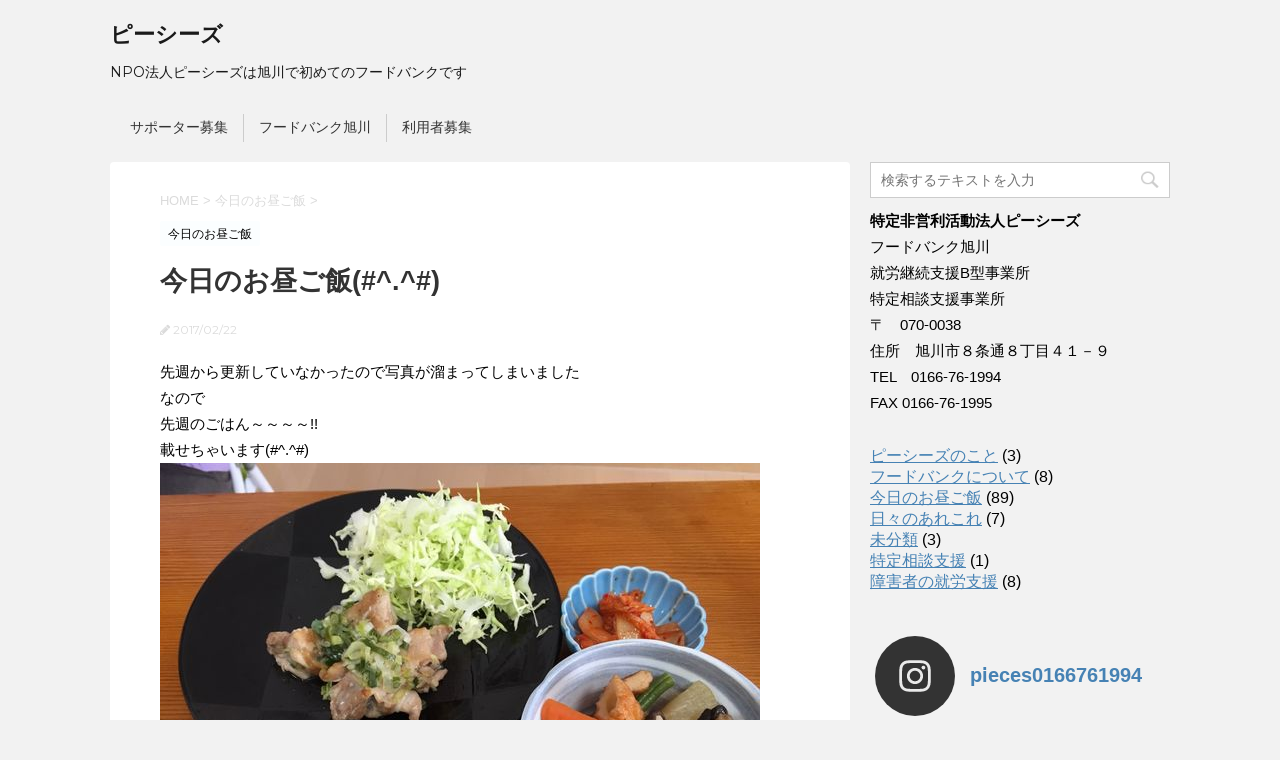

--- FILE ---
content_type: text/html; charset=UTF-8
request_url: http://piece-s.xyz/archives/534
body_size: 15115
content:
<!DOCTYPE html>
<!--[if lt IE 7]>
<html class="ie6" lang="ja"> <![endif]-->
<!--[if IE 7]>
<html class="i7" lang="ja"> <![endif]-->
<!--[if IE 8]>
<html class="ie" lang="ja"> <![endif]-->
<!--[if gt IE 8]><!-->
<html lang="ja">
	<!--<![endif]-->
	<head prefix="og: http://ogp.me/ns# fb: http://ogp.me/ns/fb# article: http://ogp.me/ns/article#">
		<meta charset="UTF-8" >
		<meta name="viewport" content="width=device-width,initial-scale=1.0,user-scalable=no">
		<meta name="format-detection" content="telephone=no" >
		
		
		<link rel="alternate" type="application/rss+xml" title="ピーシーズ RSS Feed" href="http://piece-s.xyz/feed" />
		<link rel="pingback" href="http://piece-s.xyz/xmlrpc.php" >
		<link href='https://fonts.googleapis.com/css?family=Montserrat:400' rel='stylesheet' type='text/css'>
				<!--[if lt IE 9]>
		<script src="http://css3-mediaqueries-js.googlecode.com/svn/trunk/css3-mediaqueries.js"></script>
		<script src="http://piece-s.xyz/wp-content/themes/stingerplus/js/html5shiv.js"></script>
		<![endif]-->
				<title>今日のお昼ご飯(#^.^#) - ピーシーズ</title>
		<script type="text/javascript">
			window._wpemojiSettings = {"baseUrl":"https:\/\/s.w.org\/images\/core\/emoji\/72x72\/","ext":".png","source":{"concatemoji":"http:\/\/piece-s.xyz\/wp-includes\/js\/wp-emoji-release.min.js?ver=4.4.33"}};
			!function(e,n,t){var a;function i(e){var t=n.createElement("canvas"),a=t.getContext&&t.getContext("2d"),i=String.fromCharCode;return!(!a||!a.fillText)&&(a.textBaseline="top",a.font="600 32px Arial","flag"===e?(a.fillText(i(55356,56806,55356,56826),0,0),3e3<t.toDataURL().length):"diversity"===e?(a.fillText(i(55356,57221),0,0),t=a.getImageData(16,16,1,1).data,a.fillText(i(55356,57221,55356,57343),0,0),(t=a.getImageData(16,16,1,1).data)[0],t[1],t[2],t[3],!0):("simple"===e?a.fillText(i(55357,56835),0,0):a.fillText(i(55356,57135),0,0),0!==a.getImageData(16,16,1,1).data[0]))}function o(e){var t=n.createElement("script");t.src=e,t.type="text/javascript",n.getElementsByTagName("head")[0].appendChild(t)}t.supports={simple:i("simple"),flag:i("flag"),unicode8:i("unicode8"),diversity:i("diversity")},t.DOMReady=!1,t.readyCallback=function(){t.DOMReady=!0},t.supports.simple&&t.supports.flag&&t.supports.unicode8&&t.supports.diversity||(a=function(){t.readyCallback()},n.addEventListener?(n.addEventListener("DOMContentLoaded",a,!1),e.addEventListener("load",a,!1)):(e.attachEvent("onload",a),n.attachEvent("onreadystatechange",function(){"complete"===n.readyState&&t.readyCallback()})),(a=t.source||{}).concatemoji?o(a.concatemoji):a.wpemoji&&a.twemoji&&(o(a.twemoji),o(a.wpemoji)))}(window,document,window._wpemojiSettings);
		</script>
		<style type="text/css">
img.wp-smiley,
img.emoji {
	display: inline !important;
	border: none !important;
	box-shadow: none !important;
	height: 1em !important;
	width: 1em !important;
	margin: 0 .07em !important;
	vertical-align: -0.1em !important;
	background: none !important;
	padding: 0 !important;
}
</style>
<link rel='stylesheet' id='sbi_styles-css'  href='http://piece-s.xyz/wp-content/plugins/instagram-feed/css/sbi-styles.min.css?ver=6.1.6' type='text/css' media='all' />
<link rel='stylesheet' id='normalize-css'  href='http://piece-s.xyz/wp-content/themes/stingerplus/css/normalize.css?ver=1.5.9' type='text/css' media='all' />
<link rel='stylesheet' id='font-awesome-css'  href='//maxcdn.bootstrapcdn.com/font-awesome/4.5.0/css/font-awesome.min.css?ver=4.5.0' type='text/css' media='all' />
<link rel='stylesheet' id='style-css'  href='http://piece-s.xyz/wp-content/themes/stingerplus/style.css?ver=4.4.33' type='text/css' media='all' />
<script type='text/javascript' src='//ajax.googleapis.com/ajax/libs/jquery/1.11.3/jquery.min.js?ver=1.11.3'></script>
<link rel='https://api.w.org/' href='http://piece-s.xyz/wp-json/' />
<link rel="canonical" href="http://piece-s.xyz/archives/534" />
<link rel='shortlink' href='http://piece-s.xyz/?p=534' />
<link rel="alternate" type="application/json+oembed" href="http://piece-s.xyz/wp-json/oembed/1.0/embed?url=http%3A%2F%2Fpiece-s.xyz%2Farchives%2F534" />
<link rel="alternate" type="text/xml+oembed" href="http://piece-s.xyz/wp-json/oembed/1.0/embed?url=http%3A%2F%2Fpiece-s.xyz%2Farchives%2F534&#038;format=xml" />
<meta name="robots" content="index, follow" />

		<style type="text/css">
			/*グループ1
			------------------------------------------------------------*/
			/*サイト上部のボーダー色*/
				


			/*サイトの背景色*/
			#wrapper {
						
			}

			/*メインコンテンツのテキスト色*/
			.post > *{
				color: ;				
			}
			input,textarea {
				color:#000;
			}

			/*メインコンテンツのリンク色*/

			a,.no-thumbitiran h3 a,.no-thumbitiran h5 a {
				color: ;				
			}

			a:hover {
				color: ;				
			}

			/*サイドのテキスト色*/
			#side aside > *,#side aside .kanren .clearfix dd h5 a{
				color: ;				
			}

			/*メインコンテンツの背景色*/
			main {
				background: #fff;				
			}


			/*メイン背景色の透過*/

			
			
			/*ブログタイトル*/

			header .sitename a {
				color: #1a1a1a;
			}

			/* メニュー */
			nav li a {
				color: #1a1a1a;
			}


			/*ページトップ*/
			#page-top a {
								background: #039BE5;
			}

			/*キャプション */

			header h1 {
				color: #1a1a1a;
			}

			header .descr {
				color: #1a1a1a;
			}

			/* アコーディオン */
			#s-navi dt.trigger .op {
				background: #039BE5;
				color: #13b0fc;
			}

			.acordion_tree li a {
				color: #1a1a1a;
			}

			/* サイド見出し */
			aside h4 {
				color: #1a1a1a;
			}

			/* フッター文字 */
			#footer, #footer .copy, #footer .rcopy, #footer .copy a, #footer .rcopy a {
				color: #1a1a1a;
			}

			/* スマホメニュー文字 */
			.acordion_tree ul.menu li a, .acordion_tree ul.menu li {
				color: #000;
			}

			.acordion_tree ul.menu li {
				border-bottom-color: #000;
}


			/*グループ2
			------------------------------------------------------------*/
			/*Webフォント*/
			
			
			
			
			
			/* 投稿日時・ぱんくず・タグ */
			#breadcrumb, #breadcrumb div a, div#breadcrumb a, .blogbox p, .tagst {
				color: #dbdbdb;
			}

			/* 記事タイトル */
			.entry-title {
				color: #333;
						}

			/* 中見出し */


			h2 {
									background: #fbfeff;
				
				color: #1a1a1a;
									border-top:2px solid #039BE5;

					border-bottom:1px solid #039BE5;
				
			}


			
			/*小見出し*/
			.post h3:not(.rankh3) {

							color: #039BE5;
				border-bottom-color: #039BE5;
									background-color: transparent;
				
						}

			.post h4 {
				color: #000;
								background-color: #fbfeff;
							}


			/* サイド見出し */
			aside h4,#side aside h4 {
				color: #039BE5;
			}

			/* タグクラウド */
			.tagcloud a {
				border-color: #039BE5;
    				color: #039BE5;
			}

			/* NEW ENTRY & 関連記事 */
			.post h4.point,.n-entry-t  {
				border-bottom-color:#039BE5;
			}
			.post h4 .point-in,.n-entry {
				background-color: #039BE5;
				color:#fff;
			}

			/* カテゴリ */
			.catname {
				background:#fbfeff;
			}

			.post .st-catgroup a {
				color:#000;
}


			/*グループ4
			------------------------------------------------------------*/
			/* RSSボタン */
			.rssbox a {
				background-color: #039BE5;
			}

			/* SNSボタン */
			
			
			.inyoumodoki, .post blockquote {
   				background-color: #f3f3f3;
    				border-left-color: #f3f3f3;
			}

			/*フリーボックスウィジェット
			------------------------------------------------------------*/
			/* ボックス */
			.freebox {
				border-top-color:#FDD835;
				background:#fbfeff;
			}
			/* 見出し */
			.p-entry-f {
				background:#FDD835;
				color:#fff;
			}
			/* エリア内テキスト */
			
			/*お知らせ
			------------------------------------------------------------*/
			/*お知らせバーの背景色*/
			#topnews-box div.rss-bar {
							border-color: #039BE5;
						}

			#topnews-box div.rss-bar {
				color: #039BE5;

				/*Other Browser*/
				background: ;
				/*For Old WebKit*/
				background: -webkit-linear-gradient(
				 0%,
				 100%
				);
				/*For Modern Browser*/
				background: linear-gradient(
				 0%,
				 100%
				);

			
			}

			/*お知らせ日付の文字色*/
			#topnews-box dt {
				color: #13b0fc;
			}
			#topnews-box div dl dd a {
				color: #000;
			}
			#topnews-box dd {
				border-bottom-color:  #000;
			}

			/*固定ページサイドメニュー
			------------------------------------------------------------*/
			/*背景色*/

			#sidebg {
				background:#fbfeff;
			}

			/*liタグの階層*/
			#side aside .st-pagelists ul li:not(.sub-menu) {
									border-top-color: #039BE5;
				
									border-left-color: #039BE5;
					border-right-color: #039BE5;
							}

			#side aside .st-pagelists ul .sub-menu li {
				border:none;
			}

			#side aside .st-pagelists ul li:last-child {
									border-bottom: 1px solid #039BE5;
							}

			#side aside .st-pagelists ul .sub-menu li:first-child {
									border-top: 1px solid #039BE5;
				
			}

			#side aside .st-pagelists ul li li:last-child {
				border:none;
			}

			#side aside .st-pagelists ul .sub-menu .sub-menu li {
				border:none;
			}

			#side aside .st-pagelists ul li a {
				color: #fff;


			
				/*Other Browser*/
				background: #039BE5;
				/*For Old WebKit*/
				background: -webkit-linear-gradient(
				#13b0fc 0%,
				#039BE5 100%
				);
				/*For Modern Browser*/
				background: linear-gradient(
				#13b0fc 0%,
				#039BE5 100%
				);

			
			}

			#side aside .st-pagelists .sub-menu a {
				border-bottom-color: #13b0fc;

				color: #039BE5;
			}

			#side aside .st-pagelists .sub-menu li .sub-menu a,
			#side aside .st-pagelists .sub-menu li .sub-menu .sub-menu li a {
			color: #039BE5;
			}

			/*Webアイコン*/
			
			
			/*追加カラー
			------------------------------------------------------------*/
			/*フッター*/
			footer > *,footer a{
						}


			footer .footermenust li {
				border-right-color: !important;
			}

			/*任意の人気記事
			------------------------------------------------------------*/

			.post .p-entry, #side .p-entry, .home-post .p-entry {
				background:#FDD835;
				color:#fff;
			}

			.pop-box,.nowhits .pop-box, .nowhits-eye .pop-box {
				border-top-color:#FDD835;
				background:#fbfeff;
			}

			.kanren.pop-box .clearfix dd h5 a, .kanren.pop-box .clearfix dd p {
				color: ;
}
							.poprank-no2{
					background:#FDD835;
					color:#fff!important;
			}
				.poprank-no{
					background:#FDD835;
					color:#fff;
			}
			

			/*ウィジェット問合せボタン*/

			.st-formbtn{
				background:#616161;
			}

			.st-formbtn .fa {
				border-right-color:#fff;
			}
			
			a.st-formbtnlink {
				color:#fff;
			}


			/*ウィジェットオリジナルボタン*/

			.st-formbtn.st-originalbtn{
				background:#616161;
			}

			.st-formbtn.st-originalbtn .fa {
				border-right-color:#fff;
			}
			
			a.st-formbtnlink.st-originallink {
				color:#fff;
			}

			/*コンタクトフォーム7送信ボタン*/
			.wpcf7-submit{
				background:#f3f3f3;
				color:#000;
			}

			/*media Queries タブレットサイズ
			----------------------------------------------------*/
			@media only screen and (min-width: 600px) {

				/*追加カラー
				------------------------------------------------------------*/
				/*フッター*/
				footer{
					margin:0 -20px;
				}
			}

			/*media Queries PCサイズ
			----------------------------------------------------*/
			@media only screen and (min-width: 960px) {
				/*メインコンテンツのボーダー*/
				


				nav.smanone {
									border-top-color: #039BE5;
					border-bottom-color: #039BE5;
				
									border-left-color: #039BE5;
					border-right-color: #039BE5;
				


				
					/*Other Browser*/
					background: #039BE5;
					/*For Old WebKit*/
					background: -webkit-linear-gradient(
					#13b0fc 0%,
					#039BE5 100%
					);
					/*For Modern Browser*/
					background: linear-gradient(
					#13b0fc 0%,
					#039BE5 100%
					);

								
				}

				header .smanone ul.menu li{
									border-right-color:#13b0fc;
								}

				header .smanone ul.menu li {
					border-right-color: #13b0fc;
				}

				header .smanone ul.menu li a {
					color: #fff;

				}

				header .smanone ul.menu li li a{
					background: #13b0fc;
					border-top-color: #039BE5;

				}

				/*ヘッダーウィジェット*/

				header .textwidget{
					background:;
					color:#000;
				}

				/*ヘッダーの電話番号とリンク色*/

				.head-telno a, #header-r .footermenust a {
					color:#000;
				}

				#header-r .footermenust li {
					border-right-color: #000;
				}

				/*トップ用おすすめタイトル*/
				.nowhits .pop-box {
					border-top-color:#FDD835;
				}



			}
		</style>

						<!-- /OGP -->
	</head>
	<body class="single single-post postid-534 single-format-standard" >
	
		<div id="wrapper" class="">
			<header id="">
			<div class="clearfix" id="headbox">
			<!-- アコーディオン -->
			<nav id="s-navi" class="pcnone">
				<dl class="acordion">

					<dt class="trigger">
					<p><span class="op"><i class="fa fa-bars"></i></span></p>
					</dt>
					<dd class="acordion_tree">
												<div class="menu"><ul><li class="page_item page-item-61"><a href="http://piece-s.xyz/%e3%82%b5%e3%83%9d%e3%83%bc%e3%82%bf%e3%83%bc%e5%8b%9f%e9%9b%86">サポーター募集</a></li><li class="page_item page-item-57"><a href="http://piece-s.xyz/">フードバンク旭川</a></li><li class="page_item page-item-278"><a href="http://piece-s.xyz/riyousha">利用者募集</a></li></ul></div>
						<div class="clear"></div>
					</dd>
				</dl>
			</nav>
			<!-- /アコーディオン -->
			<div id="header-l">
				<!-- ロゴ又はブログ名 -->
				<p class="sitename"><a href="http://piece-s.xyz/">
													ピーシーズ											</a></p>
				<!-- キャプション -->
									<p class="descr">
						NPO法人ピーシーズは旭川で初めてのフードバンクです					</p>
				
			</div><!-- /#header-l -->
			<div id="header-r" class="smanone">
								
			</div><!-- /#header-r -->
			</div><!-- /#clearfix -->

				
<div id="gazou-wide">
	        	<nav class="clearfix st5">
			<nav class="menu"><ul><li class="page_item page-item-61"><a href="http://piece-s.xyz/%e3%82%b5%e3%83%9d%e3%83%bc%e3%82%bf%e3%83%bc%e5%8b%9f%e9%9b%86">サポーター募集</a></li><li class="page_item page-item-57"><a href="http://piece-s.xyz/">フードバンク旭川</a></li><li class="page_item page-item-278"><a href="http://piece-s.xyz/riyousha">利用者募集</a></li></ul></nav>
		</nav>
	




</div>

			</header>
<div id="content" class="clearfix">
	<div id="contentInner">

		<main >
			<article>
				<div id="post-534" class="post">

		
	<!--ぱんくず -->
					<div id="breadcrumb">
						<div itemscope itemtype="http://data-vocabulary.org/Breadcrumb">
							<a href="http://piece-s.xyz" itemprop="url"> <span itemprop="title">HOME</span>
							</a> &gt; </div>
																																					<div itemscope itemtype="http://data-vocabulary.org/Breadcrumb">
								<a href="http://piece-s.xyz/archives/category/5" itemprop="url">
									<span itemprop="title">今日のお昼ご飯</span> </a> &gt; </div>
						
					</div>
					<!--/ ぱんくず -->

					<!--ループ開始 -->
										
										<p class="st-catgroup">
					<a href="http://piece-s.xyz/archives/category/5" title="View all posts in 今日のお昼ご飯"><span class="catname st-catid7">今日のお昼ご飯</span></a>					</p>
										

					<h1 class="entry-title">今日のお昼ご飯(#^.^#)</h1>

					<div class="blogbox ">
						<p><span class="kdate"><i class="fa fa-pencil" aria-hidden="true"></i>
             					<time class="entry-date date updated" datetime="2017-02-22T14:23:39+09:00">
							2017/02/22						</time>
												</span></p>
					</div>

					<div class="mainbox">

						<p>先週から更新していなかったので写真が溜まってしまいました<br />
なので<br />
先週のごはん～～～～!!<br />
載せちゃいます(#^.^#)<br />
<img src="http://piece-s.xyz/wp-content/uploads/2017/02/IMG_1881.jpg" alt="IMG_1881" width="600" height="450" class="alignnone size-full wp-image-535" srcset="http://piece-s.xyz/wp-content/uploads/2017/02/IMG_1881-300x225.jpg 300w, http://piece-s.xyz/wp-content/uploads/2017/02/IMG_1881.jpg 600w" sizes="(max-width: 600px) 100vw, 600px" /></p>
<p><img src="http://piece-s.xyz/wp-content/uploads/2017/02/IMG_1896.jpg" alt="IMG_1896" width="600" height="450" class="alignnone size-large wp-image-536" srcset="http://piece-s.xyz/wp-content/uploads/2017/02/IMG_1896-300x225.jpg 300w, http://piece-s.xyz/wp-content/uploads/2017/02/IMG_1896.jpg 600w" sizes="(max-width: 600px) 100vw, 600px" /></p>
<p><img src="http://piece-s.xyz/wp-content/uploads/2017/02/IMG_1915.jpg" alt="IMG_1915" width="600" height="450" class="alignnone size-large wp-image-537" srcset="http://piece-s.xyz/wp-content/uploads/2017/02/IMG_1915-300x225.jpg 300w, http://piece-s.xyz/wp-content/uploads/2017/02/IMG_1915.jpg 600w" sizes="(max-width: 600px) 100vw, 600px" /></p>
<p><img src="http://piece-s.xyz/wp-content/uploads/2017/02/IMG_1926.jpg" alt="IMG_1926" width="600" height="450" class="alignnone size-large wp-image-538" srcset="http://piece-s.xyz/wp-content/uploads/2017/02/IMG_1926-300x225.jpg 300w, http://piece-s.xyz/wp-content/uploads/2017/02/IMG_1926.jpg 600w" sizes="(max-width: 600px) 100vw, 600px" /></p>
<p><img src="http://piece-s.xyz/wp-content/uploads/2017/02/IMG_1933.jpg" alt="IMG_1933" width="600" height="450" class="alignnone size-large wp-image-539" srcset="http://piece-s.xyz/wp-content/uploads/2017/02/IMG_1933-300x225.jpg 300w, http://piece-s.xyz/wp-content/uploads/2017/02/IMG_1933.jpg 600w" sizes="(max-width: 600px) 100vw, 600px" /></p>
<p><img src="http://piece-s.xyz/wp-content/uploads/2017/02/IMG_1934.jpg" alt="IMG_1934" width="600" height="450" class="alignnone size-large wp-image-540" srcset="http://piece-s.xyz/wp-content/uploads/2017/02/IMG_1934-300x225.jpg 300w, http://piece-s.xyz/wp-content/uploads/2017/02/IMG_1934.jpg 600w" sizes="(max-width: 600px) 100vw, 600px" /><br />
みんなあまり好き嫌いなく食べてくれるの<br />
作る方としてはありがたいです(*^_^*)感謝♡</p>

						
						
						<p class="tagst">
							<i class="fa fa-folder-open-o" aria-hidden="true"></i>-<a href="http://piece-s.xyz/archives/category/5" rel="category tag">今日のお昼ご飯</a><br/>
													</p>

					</div><!-- .mainboxここまで -->
	
							
	<div class="sns">
	<ul class="clearfix">
		<!--ツイートボタン-->
		<li class="twitter"> 
		<a onclick="window.open('//twitter.com/intent/tweet?url=http%3A%2F%2Fpiece-s.xyz%2Farchives%2F534&text=%E4%BB%8A%E6%97%A5%E3%81%AE%E3%81%8A%E6%98%BC%E3%81%94%E9%A3%AF%28%23%5E.%5E%23%29&via=&tw_p=tweetbutton', '', 'width=500,height=450'); return false;"><i class="fa fa-twitter"></i><span class="snstext " >Twitter</span></a>
		</li>

		<!--Facebookボタン-->      
		<li class="facebook">
		<a href="//www.facebook.com/sharer.php?src=bm&u=http%3A%2F%2Fpiece-s.xyz%2Farchives%2F534&t=%E4%BB%8A%E6%97%A5%E3%81%AE%E3%81%8A%E6%98%BC%E3%81%94%E9%A3%AF%28%23%5E.%5E%23%29" target="_blank"><i class="fa fa-facebook"></i><span class="snstext " >Facebook</span>
		</a>
		</li>

		<!--Google+1ボタン-->
		<li class="googleplus">
		<a href="https://plus.google.com/share?url=http%3A%2F%2Fpiece-s.xyz%2Farchives%2F534" target="_blank"><i class="fa fa-google-plus"></i><span class="snstext " >Google+</span></a>
		</li>

		<!--ポケットボタン-->      
		<li class="pocket">
		<a onclick="window.open('//getpocket.com/edit?url=http%3A%2F%2Fpiece-s.xyz%2Farchives%2F534&title=%E4%BB%8A%E6%97%A5%E3%81%AE%E3%81%8A%E6%98%BC%E3%81%94%E9%A3%AF%28%23%5E.%5E%23%29', '', 'width=500,height=350'); return false;"><i class="fa fa-get-pocket"></i><span class="snstext " >Pocket</span></a></li>

		<!--はてブボタン-->  
		<li class="hatebu">       
			<a href="//b.hatena.ne.jp/entry/http://piece-s.xyz/archives/534" class="hatena-bookmark-button" data-hatena-bookmark-layout="simple" title="今日のお昼ご飯(#^.^#)"><span style="font-weight:bold" class="fa-hatena">B!</span><span class="snstext " >はてブ</span>
			</a><script type="text/javascript" src="//b.st-hatena.com/js/bookmark_button.js" charset="utf-8" async="async"></script>

		</li>

		<!--LINEボタン-->   
		<li class="line">
		<a href="//line.me/R/msg/text/?%E4%BB%8A%E6%97%A5%E3%81%AE%E3%81%8A%E6%98%BC%E3%81%94%E9%A3%AF%28%23%5E.%5E%23%29%0Ahttp%3A%2F%2Fpiece-s.xyz%2Farchives%2F534" target="_blank"><i class="fa fa-comment" aria-hidden="true"></i><span class="snstext" >LINE</span></a>
		</li>     
	</ul>

	</div> 

							
					
					<aside>
						<!-- 広告枠 -->
						<div class="adbox">
							
						<div class="textwidget"><script async src="//pagead2.googlesyndication.com/pagead/js/adsbygoogle.js"></script>
<!-- ピーシーズ -->
<ins class="adsbygoogle"
     style="display:inline-block;width:300px;height:250px"
     data-ad-client="ca-pub-9662701110483753"
     data-ad-slot="6647315758"></ins>
<script>
(adsbygoogle = window.adsbygoogle || []).push({});
</script></div>
			
															<div style="padding-top:10px;">
									
						<div class="textwidget"><script async src="//pagead2.googlesyndication.com/pagead/js/adsbygoogle.js"></script>
<!-- ピーシーズ -->
<ins class="adsbygoogle"
     style="display:inline-block;width:300px;height:250px"
     data-ad-client="ca-pub-9662701110483753"
     data-ad-slot="6647315758"></ins>
<script>
(adsbygoogle = window.adsbygoogle || []).push({});
</script></div>
			
								</div>
													</div>
						<!-- /広告枠 -->

						<p class="author">
												</p>

												<!--ループ終了-->
													<hr class="hrcss" />
<div id="comments">
     				<div id="respond" class="comment-respond">
			<h3 id="reply-title" class="comment-reply-title">Message <small><a rel="nofollow" id="cancel-comment-reply-link" href="/archives/534#respond" style="display:none;">コメントをキャンセル</a></small></h3>				<form action="http://piece-s.xyz/wp-comments-post.php" method="post" id="commentform" class="comment-form">
					<p class="comment-notes"><span id="email-notes">メールアドレスが公開されることはありません。</span> <span class="required">*</span> が付いている欄は必須項目です</p><p class="comment-form-comment"><label for="comment">コメント</label> <textarea id="comment" name="comment" cols="45" rows="8"  aria-required="true" required="required"></textarea></p><p class="comment-form-author"><label for="author">名前 <span class="required">*</span></label> <input id="author" name="author" type="text" value="" size="30" aria-required='true' required='required' /></p>
<p class="comment-form-email"><label for="email">メール <span class="required">*</span></label> <input id="email" name="email" type="text" value="" size="30" aria-describedby="email-notes" aria-required='true' required='required' /></p>
<p class="comment-form-url"><label for="url">サイト</label> <input id="url" name="url" type="text" value="" size="30" /></p>
<p class="form-submit"><input name="submit" type="submit" id="submit" class="submit" value="Submit Comment" /> <input type='hidden' name='comment_post_ID' value='534' id='comment_post_ID' />
<input type='hidden' name='comment_parent' id='comment_parent' value='0' />
</p>				</form>
					</div><!-- #respond -->
		</div>

<!-- END singer -->
												<!--関連記事-->
						
			<h4 class="point"><span class="point-in">関連記事</span></h4>
<div class="kanren kadomaru">
							<dl class="clearfix">
				<dt><a href="http://piece-s.xyz/archives/248">
													<img width="150" height="150" src="http://piece-s.xyz/wp-content/uploads/2016/08/IMG_0913-150x150.jpg" class="attachment-thumbnail size-thumbnail wp-post-image" alt="IMG_0913" />											</a></dt>
				<dd>
					<h5><a href="http://piece-s.xyz/archives/248">
							今日の昼食						</a></h5>

					<div class="smanone2">
						<p>今日は夏に負けないためのメニューです。 夏野菜とポークチャップ。 水菜とごぼうの ... </p>
					</div>
				</dd>
			</dl>
					<dl class="clearfix">
				<dt><a href="http://piece-s.xyz/archives/475">
													<img width="150" height="150" src="http://piece-s.xyz/wp-content/uploads/2017/02/IMG_1841-150x150.jpg" class="attachment-thumbnail size-thumbnail wp-post-image" alt="IMG_1841" srcset="http://piece-s.xyz/wp-content/uploads/2017/02/IMG_1841-150x150.jpg 150w, http://piece-s.xyz/wp-content/uploads/2017/02/IMG_1841-100x100.jpg 100w" sizes="(max-width: 150px) 100vw, 150px" />											</a></dt>
				<dd>
					<h5><a href="http://piece-s.xyz/archives/475">
							今日は節分						</a></h5>

					<div class="smanone2">
						<p>久しぶりのランチの更新です。 節分らしいメニュー。 イワシと、恵方巻きと、豆と  ... </p>
					</div>
				</dd>
			</dl>
					<dl class="clearfix">
				<dt><a href="http://piece-s.xyz/archives/128">
													<img width="150" height="150" src="http://piece-s.xyz/wp-content/uploads/2016/07/image-150x150.jpg" class="attachment-thumbnail size-thumbnail wp-post-image" alt="image" />											</a></dt>
				<dd>
					<h5><a href="http://piece-s.xyz/archives/128">
							今日の昼食						</a></h5>

					<div class="smanone2">
						<p>毎日の献立はメニューや味付けを変えて、飽きないように、 栄養のバランスよく、みん ... </p>
					</div>
				</dd>
			</dl>
					<dl class="clearfix">
				<dt><a href="http://piece-s.xyz/archives/331">
													<img width="150" height="150" src="http://piece-s.xyz/wp-content/uploads/2016/10/IMG_1211-150x150.jpg" class="attachment-thumbnail size-thumbnail wp-post-image" alt="img_1211" srcset="http://piece-s.xyz/wp-content/uploads/2016/10/IMG_1211-150x150.jpg 150w, http://piece-s.xyz/wp-content/uploads/2016/10/IMG_1211-100x100.jpg 100w" sizes="(max-width: 150px) 100vw, 150px" />											</a></dt>
				<dd>
					<h5><a href="http://piece-s.xyz/archives/331">
							ピーシーズの美味しい昼食(#^.^#)						</a></h5>

					<div class="smanone2">
						<p>今日のメニューは魚のホイル焼きとじゃがいものの照り焼き なめこと大根のお味噌汁。 ... </p>
					</div>
				</dd>
			</dl>
					<dl class="clearfix">
				<dt><a href="http://piece-s.xyz/archives/322">
													<img width="150" height="150" src="http://piece-s.xyz/wp-content/uploads/2016/09/IMG_1155s-150x150.jpg" class="attachment-thumbnail size-thumbnail wp-post-image" alt="img_1155s" srcset="http://piece-s.xyz/wp-content/uploads/2016/09/IMG_1155s-150x150.jpg 150w, http://piece-s.xyz/wp-content/uploads/2016/09/IMG_1155s-100x100.jpg 100w" sizes="(max-width: 150px) 100vw, 150px" />											</a></dt>
				<dd>
					<h5><a href="http://piece-s.xyz/archives/322">
							ピーシーズの美味しい昼食(#^.^#)						</a></h5>

					<div class="smanone2">
						<p>今日はビュッフェ方式。さぁできた。と油断していたら 写真を撮るのを忘れてしまいま ... </p>
					</div>
				</dd>
			</dl>
				</div>
						<!--ページナビ-->
						<div class="p-navi clearfix">
							<dl>
																	<dt>PREV</dt>
									<dd>
										<a href="http://piece-s.xyz/archives/522">旭川のフリーペーパー『ななかまど』に掲載</a>
									</dd>
																									<dt>NEXT</dt>
									<dd>
										<a href="http://piece-s.xyz/archives/546">2月もあっという間</a>
									</dd>
															</dl>
						</div>
					</aside>

				</div>
				<!--/post-->
			</article>
		</main>
	</div>
	<!-- /#contentInner -->
	<div id="side">
	<aside>

					<div class="side-topad">
				<div class="ad"><div id="search">
	<form method="get" id="searchform" action="http://piece-s.xyz/">
		<label class="hidden" for="s">
					</label>
		<input type="text" placeholder="検索するテキストを入力" value="" name="s" id="s" />
		<input type="image" src="http://piece-s.xyz/wp-content/themes/stingerplus/images/search.png" alt="検索" id="searchsubmit" />
	</form>
</div>
<!-- /stinger --> </div><div class="ad"><p style="display:none">NPO法人　ピーシーズ</p>			<div class="textwidget"><p><b>特定非営利活動法人ピーシーズ</b><br />
フードバンク旭川<br />
就労継続支援B型事業所<br />
特定相談支援事業所<br />
〒　070-0038<br />
住所　旭川市８条通８丁目４１－９<br />
TEL　0166-76-1994<br />
FAX  0166-76-1995</p>
</div>
		</div><div class="ad"><p style="display:none">カテゴリー</p>		<ul>
	<li class="cat-item cat-item-5"><a href="http://piece-s.xyz/archives/category/1" >ピーシーズのこと</a> (3)
</li>
	<li class="cat-item cat-item-2"><a href="http://piece-s.xyz/archives/category/2" >フードバンクについて</a> (8)
</li>
	<li class="cat-item cat-item-7"><a href="http://piece-s.xyz/archives/category/5" >今日のお昼ご飯</a> (89)
</li>
	<li class="cat-item cat-item-3"><a href="http://piece-s.xyz/archives/category/4" >日々のあれこれ</a> (7)
</li>
	<li class="cat-item cat-item-1"><a href="http://piece-s.xyz/archives/category/9" >未分類</a> (3)
</li>
	<li class="cat-item cat-item-8"><a href="http://piece-s.xyz/archives/category/%e7%89%b9%e5%ae%9a%e7%9b%b8%e8%ab%87%e6%94%af%e6%8f%b4" >特定相談支援</a> (1)
</li>
	<li class="cat-item cat-item-4"><a href="http://piece-s.xyz/archives/category/3" >障害者の就労支援</a> (8)
</li>
		</ul>
</div><div class="ad">			<div class="textwidget"><div id="fb-root"></div>
<script>(function(d, s, id) {
  var js, fjs = d.getElementsByTagName(s)[0];
  if (d.getElementById(id)) return;
  js = d.createElement(s); js.id = id;
  js.src = "//connect.facebook.net/ja_JP/sdk.js#xfbml=1&version=v2.7";
  fjs.parentNode.insertBefore(js, fjs);
}(document, 'script', 'facebook-jssdk'));</script>

<div class="fb-page" data-href="https://www.facebook.com/NPO&#x6cd5;&#x4eba;-&#x30d4;&#x30fc;&#x30b7;&#x30fc;&#x30ba;-Pieces--974190169330966/" data-tabs="timeline" data-small-header="true" data-adapt-container-width="true" data-hide-cover="false" data-show-facepile="false"><blockquote cite="https://www.facebook.com/NPO&#x6cd5;&#x4eba;-&#x30d4;&#x30fc;&#x30b7;&#x30fc;&#x30ba;-Pieces--974190169330966/" class="fb-xfbml-parse-ignore"><a href="https://www.facebook.com/NPO&#x6cd5;&#x4eba;-&#x30d4;&#x30fc;&#x30b7;&#x30fc;&#x30ba;-Pieces--974190169330966/">NPO法人　ピーシーズ　-Pieces-</a></blockquote></div></div>
		</div><div class="ad">
<div id="sb_instagram"  class="sbi sbi_mob_col_1 sbi_tab_col_2 sbi_col_4 sbi_width_resp" style="padding-bottom: 10px;" data-feedid="*1"  data-res="auto" data-cols="4" data-colsmobile="1" data-colstablet="2" data-num="4" data-nummobile="4" data-shortcode-atts="{}"  data-postid="534" data-locatornonce="5a047ce153" data-sbi-flags="favorLocal">
	<div class="sb_instagram_header  sbi_medium sbi_no_avatar"  style="padding: 5px;padding-bottom: 0; margin-bottom: 10px;"  >
	<a href="https://www.instagram.com/pieces0166761994/" target="_blank" rel="nofollow noopener"  title="@pieces0166761994" class="sbi_header_link">
		<div class="sbi_header_text sbi_no_bio">
			
			<h3>pieces0166761994</h3>
					</div>

					<div class="sbi_header_img">
													<div class="sbi_header_hashtag_icon"  ><svg class="sbi_new_logo fa-instagram fa-w-14" aria-hidden="true" data-fa-processed="" aria-label="Instagram" data-prefix="fab" data-icon="instagram" role="img" viewBox="0 0 448 512">
	                <path fill="currentColor" d="M224.1 141c-63.6 0-114.9 51.3-114.9 114.9s51.3 114.9 114.9 114.9S339 319.5 339 255.9 287.7 141 224.1 141zm0 189.6c-41.1 0-74.7-33.5-74.7-74.7s33.5-74.7 74.7-74.7 74.7 33.5 74.7 74.7-33.6 74.7-74.7 74.7zm146.4-194.3c0 14.9-12 26.8-26.8 26.8-14.9 0-26.8-12-26.8-26.8s12-26.8 26.8-26.8 26.8 12 26.8 26.8zm76.1 27.2c-1.7-35.9-9.9-67.7-36.2-93.9-26.2-26.2-58-34.4-93.9-36.2-37-2.1-147.9-2.1-184.9 0-35.8 1.7-67.6 9.9-93.9 36.1s-34.4 58-36.2 93.9c-2.1 37-2.1 147.9 0 184.9 1.7 35.9 9.9 67.7 36.2 93.9s58 34.4 93.9 36.2c37 2.1 147.9 2.1 184.9 0 35.9-1.7 67.7-9.9 93.9-36.2 26.2-26.2 34.4-58 36.2-93.9 2.1-37 2.1-147.8 0-184.8zM398.8 388c-7.8 19.6-22.9 34.7-42.6 42.6-29.5 11.7-99.5 9-132.1 9s-102.7 2.6-132.1-9c-19.6-7.8-34.7-22.9-42.6-42.6-11.7-29.5-9-99.5-9-132.1s-2.6-102.7 9-132.1c7.8-19.6 22.9-34.7 42.6-42.6 29.5-11.7 99.5-9 132.1-9s102.7-2.6 132.1 9c19.6 7.8 34.7 22.9 42.6 42.6 11.7 29.5 9 99.5 9 132.1s2.7 102.7-9 132.1z"></path>
	            </svg></div>
							</div>
		
	</a>
</div>

    <div id="sbi_images"  style="padding: 5px;">
		<div class="sbi_item sbi_type_image sbi_new sbi_transition" id="sbi_17960679839493329" data-date="1692157765">
    <div class="sbi_photo_wrap">
        <a class="sbi_photo" href="https://www.instagram.com/p/Cv_bCe3veYH/" target="_blank" rel="noopener nofollow" data-full-res="https://scontent-itm1-1.cdninstagram.com/v/t51.29350-15/367385490_304648112223904_7242480490139841627_n.jpg?_nc_cat=111&#038;ccb=1-7&#038;_nc_sid=18de74&#038;_nc_ohc=eXzL7gGPqKsQ7kNvgExKLZo&#038;_nc_zt=23&#038;_nc_ht=scontent-itm1-1.cdninstagram.com&#038;edm=ANo9K5cEAAAA&#038;_nc_gid=AHhD0BsVHhf2pCUoCV_n6hf&#038;oh=00_AYCzoANNaumjvO6uk7FPHvcvwNMZVps6k_gui-YAzmSFUA&#038;oe=675651FF" data-img-src-set="{&quot;d&quot;:&quot;https:\/\/scontent-itm1-1.cdninstagram.com\/v\/t51.29350-15\/367385490_304648112223904_7242480490139841627_n.jpg?_nc_cat=111&amp;ccb=1-7&amp;_nc_sid=18de74&amp;_nc_ohc=eXzL7gGPqKsQ7kNvgExKLZo&amp;_nc_zt=23&amp;_nc_ht=scontent-itm1-1.cdninstagram.com&amp;edm=ANo9K5cEAAAA&amp;_nc_gid=AHhD0BsVHhf2pCUoCV_n6hf&amp;oh=00_AYCzoANNaumjvO6uk7FPHvcvwNMZVps6k_gui-YAzmSFUA&amp;oe=675651FF&quot;,&quot;150&quot;:&quot;https:\/\/scontent-itm1-1.cdninstagram.com\/v\/t51.29350-15\/367385490_304648112223904_7242480490139841627_n.jpg?_nc_cat=111&amp;ccb=1-7&amp;_nc_sid=18de74&amp;_nc_ohc=eXzL7gGPqKsQ7kNvgExKLZo&amp;_nc_zt=23&amp;_nc_ht=scontent-itm1-1.cdninstagram.com&amp;edm=ANo9K5cEAAAA&amp;_nc_gid=AHhD0BsVHhf2pCUoCV_n6hf&amp;oh=00_AYCzoANNaumjvO6uk7FPHvcvwNMZVps6k_gui-YAzmSFUA&amp;oe=675651FF&quot;,&quot;320&quot;:&quot;https:\/\/scontent-itm1-1.cdninstagram.com\/v\/t51.29350-15\/367385490_304648112223904_7242480490139841627_n.jpg?_nc_cat=111&amp;ccb=1-7&amp;_nc_sid=18de74&amp;_nc_ohc=eXzL7gGPqKsQ7kNvgExKLZo&amp;_nc_zt=23&amp;_nc_ht=scontent-itm1-1.cdninstagram.com&amp;edm=ANo9K5cEAAAA&amp;_nc_gid=AHhD0BsVHhf2pCUoCV_n6hf&amp;oh=00_AYCzoANNaumjvO6uk7FPHvcvwNMZVps6k_gui-YAzmSFUA&amp;oe=675651FF&quot;,&quot;640&quot;:&quot;https:\/\/scontent-itm1-1.cdninstagram.com\/v\/t51.29350-15\/367385490_304648112223904_7242480490139841627_n.jpg?_nc_cat=111&amp;ccb=1-7&amp;_nc_sid=18de74&amp;_nc_ohc=eXzL7gGPqKsQ7kNvgExKLZo&amp;_nc_zt=23&amp;_nc_ht=scontent-itm1-1.cdninstagram.com&amp;edm=ANo9K5cEAAAA&amp;_nc_gid=AHhD0BsVHhf2pCUoCV_n6hf&amp;oh=00_AYCzoANNaumjvO6uk7FPHvcvwNMZVps6k_gui-YAzmSFUA&amp;oe=675651FF&quot;}">
            <span class="sbi-screenreader">#ピーシーズ</span>
            	                    <img src="http://piece-s.xyz/wp-content/plugins/instagram-feed/img/placeholder.png" alt="#ピーシーズ">
        </a>
    </div>
</div><div class="sbi_item sbi_type_image sbi_new sbi_transition" id="sbi_18384000727010381" data-date="1691644412">
    <div class="sbi_photo_wrap">
        <a class="sbi_photo" href="https://www.instagram.com/p/CvwH5Q_BoK6/" target="_blank" rel="noopener nofollow" data-full-res="https://scontent-itm1-1.cdninstagram.com/v/t51.29350-15/366481125_645446310896244_23230927879228381_n.jpg?_nc_cat=108&#038;ccb=1-7&#038;_nc_sid=18de74&#038;_nc_ohc=5TjqkAui5BcQ7kNvgEdZ2Hq&#038;_nc_zt=23&#038;_nc_ht=scontent-itm1-1.cdninstagram.com&#038;edm=ANo9K5cEAAAA&#038;_nc_gid=AHhD0BsVHhf2pCUoCV_n6hf&#038;oh=00_AYBAn7TypfF_A4tmmW9rfzrTcI--aN3bxihqrdlOeMr7RA&#038;oe=6756630E" data-img-src-set="{&quot;d&quot;:&quot;https:\/\/scontent-itm1-1.cdninstagram.com\/v\/t51.29350-15\/366481125_645446310896244_23230927879228381_n.jpg?_nc_cat=108&amp;ccb=1-7&amp;_nc_sid=18de74&amp;_nc_ohc=5TjqkAui5BcQ7kNvgEdZ2Hq&amp;_nc_zt=23&amp;_nc_ht=scontent-itm1-1.cdninstagram.com&amp;edm=ANo9K5cEAAAA&amp;_nc_gid=AHhD0BsVHhf2pCUoCV_n6hf&amp;oh=00_AYBAn7TypfF_A4tmmW9rfzrTcI--aN3bxihqrdlOeMr7RA&amp;oe=6756630E&quot;,&quot;150&quot;:&quot;https:\/\/scontent-itm1-1.cdninstagram.com\/v\/t51.29350-15\/366481125_645446310896244_23230927879228381_n.jpg?_nc_cat=108&amp;ccb=1-7&amp;_nc_sid=18de74&amp;_nc_ohc=5TjqkAui5BcQ7kNvgEdZ2Hq&amp;_nc_zt=23&amp;_nc_ht=scontent-itm1-1.cdninstagram.com&amp;edm=ANo9K5cEAAAA&amp;_nc_gid=AHhD0BsVHhf2pCUoCV_n6hf&amp;oh=00_AYBAn7TypfF_A4tmmW9rfzrTcI--aN3bxihqrdlOeMr7RA&amp;oe=6756630E&quot;,&quot;320&quot;:&quot;https:\/\/scontent-itm1-1.cdninstagram.com\/v\/t51.29350-15\/366481125_645446310896244_23230927879228381_n.jpg?_nc_cat=108&amp;ccb=1-7&amp;_nc_sid=18de74&amp;_nc_ohc=5TjqkAui5BcQ7kNvgEdZ2Hq&amp;_nc_zt=23&amp;_nc_ht=scontent-itm1-1.cdninstagram.com&amp;edm=ANo9K5cEAAAA&amp;_nc_gid=AHhD0BsVHhf2pCUoCV_n6hf&amp;oh=00_AYBAn7TypfF_A4tmmW9rfzrTcI--aN3bxihqrdlOeMr7RA&amp;oe=6756630E&quot;,&quot;640&quot;:&quot;https:\/\/scontent-itm1-1.cdninstagram.com\/v\/t51.29350-15\/366481125_645446310896244_23230927879228381_n.jpg?_nc_cat=108&amp;ccb=1-7&amp;_nc_sid=18de74&amp;_nc_ohc=5TjqkAui5BcQ7kNvgEdZ2Hq&amp;_nc_zt=23&amp;_nc_ht=scontent-itm1-1.cdninstagram.com&amp;edm=ANo9K5cEAAAA&amp;_nc_gid=AHhD0BsVHhf2pCUoCV_n6hf&amp;oh=00_AYBAn7TypfF_A4tmmW9rfzrTcI--aN3bxihqrdlOeMr7RA&amp;oe=6756630E&quot;}">
            <span class="sbi-screenreader">もち麦ごはんにカレー。

暑くて食欲</span>
            	                    <img src="http://piece-s.xyz/wp-content/plugins/instagram-feed/img/placeholder.png" alt="もち麦ごはんにカレー。

暑くて食欲なくしそうな時に、
しっかり食べれる〜‼️

さて、ピーシーズもお盆休みをいただきます。
しっかり休んで、体力回復❤️‍🩹したいと思います。

8/11〜8/14 お盆休みになります。

よろしくお願いいたします🙇‍♀️

#ピーシーズ
#就労継続支援b型 
#フードバンク旭川">
        </a>
    </div>
</div><div class="sbi_item sbi_type_image sbi_new sbi_transition" id="sbi_18102097420331706" data-date="1691484754">
    <div class="sbi_photo_wrap">
        <a class="sbi_photo" href="https://www.instagram.com/p/CvrXXyABgVn/" target="_blank" rel="noopener nofollow" data-full-res="https://scontent-itm1-1.cdninstagram.com/v/t51.29350-15/365392421_6400525713400561_1676072341197394012_n.jpg?_nc_cat=100&#038;ccb=1-7&#038;_nc_sid=18de74&#038;_nc_ohc=8o7IfaOBzcgQ7kNvgGlLfv-&#038;_nc_zt=23&#038;_nc_ht=scontent-itm1-1.cdninstagram.com&#038;edm=ANo9K5cEAAAA&#038;_nc_gid=AHhD0BsVHhf2pCUoCV_n6hf&#038;oh=00_AYATGCqEYFodxC8_95KHYHyHnazS0d9kkqxHHs56Vy9Y-g&#038;oe=675656BC" data-img-src-set="{&quot;d&quot;:&quot;https:\/\/scontent-itm1-1.cdninstagram.com\/v\/t51.29350-15\/365392421_6400525713400561_1676072341197394012_n.jpg?_nc_cat=100&amp;ccb=1-7&amp;_nc_sid=18de74&amp;_nc_ohc=8o7IfaOBzcgQ7kNvgGlLfv-&amp;_nc_zt=23&amp;_nc_ht=scontent-itm1-1.cdninstagram.com&amp;edm=ANo9K5cEAAAA&amp;_nc_gid=AHhD0BsVHhf2pCUoCV_n6hf&amp;oh=00_AYATGCqEYFodxC8_95KHYHyHnazS0d9kkqxHHs56Vy9Y-g&amp;oe=675656BC&quot;,&quot;150&quot;:&quot;https:\/\/scontent-itm1-1.cdninstagram.com\/v\/t51.29350-15\/365392421_6400525713400561_1676072341197394012_n.jpg?_nc_cat=100&amp;ccb=1-7&amp;_nc_sid=18de74&amp;_nc_ohc=8o7IfaOBzcgQ7kNvgGlLfv-&amp;_nc_zt=23&amp;_nc_ht=scontent-itm1-1.cdninstagram.com&amp;edm=ANo9K5cEAAAA&amp;_nc_gid=AHhD0BsVHhf2pCUoCV_n6hf&amp;oh=00_AYATGCqEYFodxC8_95KHYHyHnazS0d9kkqxHHs56Vy9Y-g&amp;oe=675656BC&quot;,&quot;320&quot;:&quot;https:\/\/scontent-itm1-1.cdninstagram.com\/v\/t51.29350-15\/365392421_6400525713400561_1676072341197394012_n.jpg?_nc_cat=100&amp;ccb=1-7&amp;_nc_sid=18de74&amp;_nc_ohc=8o7IfaOBzcgQ7kNvgGlLfv-&amp;_nc_zt=23&amp;_nc_ht=scontent-itm1-1.cdninstagram.com&amp;edm=ANo9K5cEAAAA&amp;_nc_gid=AHhD0BsVHhf2pCUoCV_n6hf&amp;oh=00_AYATGCqEYFodxC8_95KHYHyHnazS0d9kkqxHHs56Vy9Y-g&amp;oe=675656BC&quot;,&quot;640&quot;:&quot;https:\/\/scontent-itm1-1.cdninstagram.com\/v\/t51.29350-15\/365392421_6400525713400561_1676072341197394012_n.jpg?_nc_cat=100&amp;ccb=1-7&amp;_nc_sid=18de74&amp;_nc_ohc=8o7IfaOBzcgQ7kNvgGlLfv-&amp;_nc_zt=23&amp;_nc_ht=scontent-itm1-1.cdninstagram.com&amp;edm=ANo9K5cEAAAA&amp;_nc_gid=AHhD0BsVHhf2pCUoCV_n6hf&amp;oh=00_AYATGCqEYFodxC8_95KHYHyHnazS0d9kkqxHHs56Vy9Y-g&amp;oe=675656BC&quot;}">
            <span class="sbi-screenreader">今日は雨で涼しいので、

ちょっと温</span>
            	                    <img src="http://piece-s.xyz/wp-content/plugins/instagram-feed/img/placeholder.png" alt="今日は雨で涼しいので、

ちょっと温かいものが恋しい🥰

そんな時にピッタリ合った
きのこ汁‼️
ほんのりトロミのついた滋味深い味にほっこりしました☺️

いんげんとじゃがいもの煮物はおふくろの味⁉️

もち麦ごはんと白身魚のフライも美味しい😍

夏バテに弱った身体に染み込むようです🥰
美味しいご飯はしあわせだねー😘

#ピーシーズ
#給食
#手づくり
#温かい
#就労継続支援b型">
        </a>
    </div>
</div><div class="sbi_item sbi_type_image sbi_new sbi_transition" id="sbi_18100989106332496" data-date="1690960717">
    <div class="sbi_photo_wrap">
        <a class="sbi_photo" href="https://www.instagram.com/p/Cvbv2dcBCXZ/" target="_blank" rel="noopener nofollow" data-full-res="https://scontent-itm1-1.cdninstagram.com/v/t51.29350-15/364295630_271992225455361_4503341346311521158_n.jpg?_nc_cat=106&#038;ccb=1-7&#038;_nc_sid=18de74&#038;_nc_ohc=LhaU8T1MJ30Q7kNvgEYslAs&#038;_nc_zt=23&#038;_nc_ht=scontent-itm1-1.cdninstagram.com&#038;edm=ANo9K5cEAAAA&#038;_nc_gid=AHhD0BsVHhf2pCUoCV_n6hf&#038;oh=00_AYAmrqsifrv-h8qIVvTiqD-TMa6gy9mc0MppKXHZpX6nZQ&#038;oe=675640AE" data-img-src-set="{&quot;d&quot;:&quot;https:\/\/scontent-itm1-1.cdninstagram.com\/v\/t51.29350-15\/364295630_271992225455361_4503341346311521158_n.jpg?_nc_cat=106&amp;ccb=1-7&amp;_nc_sid=18de74&amp;_nc_ohc=LhaU8T1MJ30Q7kNvgEYslAs&amp;_nc_zt=23&amp;_nc_ht=scontent-itm1-1.cdninstagram.com&amp;edm=ANo9K5cEAAAA&amp;_nc_gid=AHhD0BsVHhf2pCUoCV_n6hf&amp;oh=00_AYAmrqsifrv-h8qIVvTiqD-TMa6gy9mc0MppKXHZpX6nZQ&amp;oe=675640AE&quot;,&quot;150&quot;:&quot;https:\/\/scontent-itm1-1.cdninstagram.com\/v\/t51.29350-15\/364295630_271992225455361_4503341346311521158_n.jpg?_nc_cat=106&amp;ccb=1-7&amp;_nc_sid=18de74&amp;_nc_ohc=LhaU8T1MJ30Q7kNvgEYslAs&amp;_nc_zt=23&amp;_nc_ht=scontent-itm1-1.cdninstagram.com&amp;edm=ANo9K5cEAAAA&amp;_nc_gid=AHhD0BsVHhf2pCUoCV_n6hf&amp;oh=00_AYAmrqsifrv-h8qIVvTiqD-TMa6gy9mc0MppKXHZpX6nZQ&amp;oe=675640AE&quot;,&quot;320&quot;:&quot;https:\/\/scontent-itm1-1.cdninstagram.com\/v\/t51.29350-15\/364295630_271992225455361_4503341346311521158_n.jpg?_nc_cat=106&amp;ccb=1-7&amp;_nc_sid=18de74&amp;_nc_ohc=LhaU8T1MJ30Q7kNvgEYslAs&amp;_nc_zt=23&amp;_nc_ht=scontent-itm1-1.cdninstagram.com&amp;edm=ANo9K5cEAAAA&amp;_nc_gid=AHhD0BsVHhf2pCUoCV_n6hf&amp;oh=00_AYAmrqsifrv-h8qIVvTiqD-TMa6gy9mc0MppKXHZpX6nZQ&amp;oe=675640AE&quot;,&quot;640&quot;:&quot;https:\/\/scontent-itm1-1.cdninstagram.com\/v\/t51.29350-15\/364295630_271992225455361_4503341346311521158_n.jpg?_nc_cat=106&amp;ccb=1-7&amp;_nc_sid=18de74&amp;_nc_ohc=LhaU8T1MJ30Q7kNvgEYslAs&amp;_nc_zt=23&amp;_nc_ht=scontent-itm1-1.cdninstagram.com&amp;edm=ANo9K5cEAAAA&amp;_nc_gid=AHhD0BsVHhf2pCUoCV_n6hf&amp;oh=00_AYAmrqsifrv-h8qIVvTiqD-TMa6gy9mc0MppKXHZpX6nZQ&amp;oe=675640AE&quot;}">
            <span class="sbi-screenreader"></span>
            	                    <img src="http://piece-s.xyz/wp-content/plugins/instagram-feed/img/placeholder.png" alt="北海道産赤肉メロン付き、それだけでテンション上がる⤴️⤴️

障害者就労継続支援B型ピーシーズの本日の給食です。

塩さばとチャプチェ、胡瓜の漬物とそうめん入り冷たい汁物と
メロン‼️

ご飯も美味しいケド、ごほうび的な果物や、スイーツが嬉しさを増してくれる💕

美味しいご飯一緒に食べれる⭐️
障害者就労継続支援Bの利用者
ただいま募集中だよ‼️

#見学大歓迎
#フードバンク活動もしてるよ
#障害者就労継続支援B
#一緒につくる給食
#手づくりは美味しい
#利用者募集中
#ピーシーズ">
        </a>
    </div>
</div>    </div>

	<div id="sbi_load" >

	
			<span class="sbi_follow_btn sbi_custom">
        <a href="https://www.instagram.com/pieces0166761994/" style="background: rgb(64,139,209);" target="_blank" rel="nofollow noopener">
            <svg class="svg-inline--fa fa-instagram fa-w-14" aria-hidden="true" data-fa-processed="" aria-label="Instagram" data-prefix="fab" data-icon="instagram" role="img" viewBox="0 0 448 512">
	                <path fill="currentColor" d="M224.1 141c-63.6 0-114.9 51.3-114.9 114.9s51.3 114.9 114.9 114.9S339 319.5 339 255.9 287.7 141 224.1 141zm0 189.6c-41.1 0-74.7-33.5-74.7-74.7s33.5-74.7 74.7-74.7 74.7 33.5 74.7 74.7-33.6 74.7-74.7 74.7zm146.4-194.3c0 14.9-12 26.8-26.8 26.8-14.9 0-26.8-12-26.8-26.8s12-26.8 26.8-26.8 26.8 12 26.8 26.8zm76.1 27.2c-1.7-35.9-9.9-67.7-36.2-93.9-26.2-26.2-58-34.4-93.9-36.2-37-2.1-147.9-2.1-184.9 0-35.8 1.7-67.6 9.9-93.9 36.1s-34.4 58-36.2 93.9c-2.1 37-2.1 147.9 0 184.9 1.7 35.9 9.9 67.7 36.2 93.9s58 34.4 93.9 36.2c37 2.1 147.9 2.1 184.9 0 35.9-1.7 67.7-9.9 93.9-36.2 26.2-26.2 34.4-58 36.2-93.9 2.1-37 2.1-147.8 0-184.8zM398.8 388c-7.8 19.6-22.9 34.7-42.6 42.6-29.5 11.7-99.5 9-132.1 9s-102.7 2.6-132.1-9c-19.6-7.8-34.7-22.9-42.6-42.6-11.7-29.5-9-99.5-9-132.1s-2.6-102.7 9-132.1c7.8-19.6 22.9-34.7 42.6-42.6 29.5-11.7 99.5-9 132.1-9s102.7-2.6 132.1 9c19.6 7.8 34.7 22.9 42.6 42.6 11.7 29.5 9 99.5 9 132.1s2.7 102.7-9 132.1z"></path>
	            </svg>            <span>Instagram でフォロー</span>
        </a>
    </span>
	
</div>

	    <span class="sbi_resized_image_data" data-feed-id="*1" data-resized="{&quot;18100989106332496&quot;:{&quot;id&quot;:&quot;364295630_271992225455361_4503341346311521158_n&quot;,&quot;ratio&quot;:&quot;1.33&quot;,&quot;sizes&quot;:{&quot;full&quot;:640,&quot;low&quot;:320,&quot;thumb&quot;:150}},&quot;18102097420331706&quot;:{&quot;id&quot;:&quot;365392421_6400525713400561_1676072341197394012_n&quot;,&quot;ratio&quot;:&quot;1.33&quot;,&quot;sizes&quot;:{&quot;full&quot;:640,&quot;low&quot;:320,&quot;thumb&quot;:150}},&quot;18384000727010381&quot;:{&quot;id&quot;:&quot;366481125_645446310896244_23230927879228381_n&quot;,&quot;ratio&quot;:&quot;1.33&quot;,&quot;sizes&quot;:{&quot;full&quot;:640,&quot;low&quot;:320,&quot;thumb&quot;:150}},&quot;17960679839493329&quot;:{&quot;id&quot;:&quot;367385490_304648112223904_7242480490139841627_n&quot;,&quot;ratio&quot;:&quot;1.00&quot;,&quot;sizes&quot;:{&quot;full&quot;:640,&quot;low&quot;:320,&quot;thumb&quot;:150}}}">
	</span>
	</div>

</div><div class="ad"><p style="display:none">メタ情報</p>			<ul>
						<li><a href="http://piece-s.xyz/wp-login.php">ログイン</a></li>
			<li><a href="http://piece-s.xyz/feed">投稿の <abbr title="Really Simple Syndication">RSS</abbr></a></li>
			<li><a href="http://piece-s.xyz/comments/feed">コメントの <abbr title="Really Simple Syndication">RSS</abbr></a></li>
			<li><a href="https://ja.wordpress.org/" title="Powered by WordPress, state-of-the-art semantic personal publishing platform.">WordPress.org</a></li>			</ul>
			</div>			</div>
		
					<h4 class="menu_underh2">NEW ENTRY</h4><div class="kanren kadomaru">
							<dl class="clearfix">
				<dt><a href="http://piece-s.xyz/archives/826">
													<img width="150" height="150" src="http://piece-s.xyz/wp-content/uploads/2020/06/道新2020.5.31-150x150.jpg" class="attachment-thumbnail size-thumbnail wp-post-image" alt="道新2020.5.31" srcset="http://piece-s.xyz/wp-content/uploads/2020/06/道新2020.5.31-150x150.jpg 150w, http://piece-s.xyz/wp-content/uploads/2020/06/道新2020.5.31-100x100.jpg 100w" sizes="(max-width: 150px) 100vw, 150px" />											</a></dt>
				<dd>
					<h5><a href="http://piece-s.xyz/archives/826">
							フードバンクの記事への反響						</a></h5>

					<div class="smanone2">
						<p>2020.5.31にフードバンクの記事が掲載されました。 私共のピーシーズもフー ... </p>
					</div>
				</dd>
			</dl>
					<dl class="clearfix">
				<dt><a href="http://piece-s.xyz/archives/815">
													<img width="150" height="150" src="http://piece-s.xyz/wp-content/uploads/2020/05/4A6CCD23-A3C1-4DD2-92DE-DE1A1F5292C8-150x150.jpeg" class="attachment-thumbnail size-thumbnail wp-post-image" alt="4A6CCD23-A3C1-4DD2-92DE-DE1A1F5292C8" srcset="http://piece-s.xyz/wp-content/uploads/2020/05/4A6CCD23-A3C1-4DD2-92DE-DE1A1F5292C8-150x150.jpeg 150w, http://piece-s.xyz/wp-content/uploads/2020/05/4A6CCD23-A3C1-4DD2-92DE-DE1A1F5292C8-100x100.jpeg 100w" sizes="(max-width: 150px) 100vw, 150px" />											</a></dt>
				<dd>
					<h5><a href="http://piece-s.xyz/archives/815">
							今日の給食						</a></h5>

					<div class="smanone2">
						<p>インスタグラムhttps://www.instagram.com/pieces0 ... </p>
					</div>
				</dd>
			</dl>
					<dl class="clearfix">
				<dt><a href="http://piece-s.xyz/archives/803">
													<img width="150" height="150" src="http://piece-s.xyz/wp-content/uploads/2019/10/F038E4C0-2794-4E75-ACBA-F0DBDDC6C35E-150x150.jpeg" class="attachment-thumbnail size-thumbnail wp-post-image" alt="F038E4C0-2794-4E75-ACBA-F0DBDDC6C35E" srcset="http://piece-s.xyz/wp-content/uploads/2019/10/F038E4C0-2794-4E75-ACBA-F0DBDDC6C35E-150x150.jpeg 150w, http://piece-s.xyz/wp-content/uploads/2019/10/F038E4C0-2794-4E75-ACBA-F0DBDDC6C35E-300x300.jpeg 300w, http://piece-s.xyz/wp-content/uploads/2019/10/F038E4C0-2794-4E75-ACBA-F0DBDDC6C35E-768x768.jpeg 768w, http://piece-s.xyz/wp-content/uploads/2019/10/F038E4C0-2794-4E75-ACBA-F0DBDDC6C35E-1024x1024.jpeg 1024w, http://piece-s.xyz/wp-content/uploads/2019/10/F038E4C0-2794-4E75-ACBA-F0DBDDC6C35E-100x100.jpeg 100w" sizes="(max-width: 150px) 100vw, 150px" />											</a></dt>
				<dd>
					<h5><a href="http://piece-s.xyz/archives/803">
							ホッとするね&#x1f495;						</a></h5>

					<div class="smanone2">
						<p>お母さんが作るご飯のような あったかいピーシーズ のランチです 明日は焼き魚、筑 ... </p>
					</div>
				</dd>
			</dl>
					<dl class="clearfix">
				<dt><a href="http://piece-s.xyz/archives/798">
													<img width="150" height="150" src="http://piece-s.xyz/wp-content/uploads/2019/10/A02B152B-D6A9-4D6C-A260-19D78DA57703-150x150.jpeg" class="attachment-thumbnail size-thumbnail wp-post-image" alt="A02B152B-D6A9-4D6C-A260-19D78DA57703" srcset="http://piece-s.xyz/wp-content/uploads/2019/10/A02B152B-D6A9-4D6C-A260-19D78DA57703-150x150.jpeg 150w, http://piece-s.xyz/wp-content/uploads/2019/10/A02B152B-D6A9-4D6C-A260-19D78DA57703-100x100.jpeg 100w" sizes="(max-width: 150px) 100vw, 150px" />											</a></dt>
				<dd>
					<h5><a href="http://piece-s.xyz/archives/798">
							2日分まとめて						</a></h5>

					<div class="smanone2">
						<p>ピーシーズ のランチ、2日間分 まとめて更新しまーす&#x1f495;</p>
					</div>
				</dd>
			</dl>
					<dl class="clearfix">
				<dt><a href="http://piece-s.xyz/archives/793">
													<img width="150" height="150" src="http://piece-s.xyz/wp-content/uploads/2019/10/0B243D38-B8AA-49C5-AF02-901D285AD0B5-150x150.jpeg" class="attachment-thumbnail size-thumbnail wp-post-image" alt="0B243D38-B8AA-49C5-AF02-901D285AD0B5" srcset="http://piece-s.xyz/wp-content/uploads/2019/10/0B243D38-B8AA-49C5-AF02-901D285AD0B5-150x150.jpeg 150w, http://piece-s.xyz/wp-content/uploads/2019/10/0B243D38-B8AA-49C5-AF02-901D285AD0B5-100x100.jpeg 100w" sizes="(max-width: 150px) 100vw, 150px" />											</a></dt>
				<dd>
					<h5><a href="http://piece-s.xyz/archives/793">
							みんな大好きメニュー❤️						</a></h5>

					<div class="smanone2">
						<p>カレーライス‼️ みんな大好きで、ひと月に一度は！の定番メニューです。 美味しく ... </p>
					</div>
				</dd>
			</dl>
				</div>		
		<div id="mybox">
								</div>

		<div id="scrollad">
						<!--ここにgoogleアドセンスコードを貼ると規約違反になるので注意して下さい-->
			
		</div>
	</aside>
</div>
<!-- /#side -->
</div>
<!--/#content -->
<footer id="footer">
<div class="footermenust"><ul><li class="page_item page-item-61"><a href="http://piece-s.xyz/%e3%82%b5%e3%83%9d%e3%83%bc%e3%82%bf%e3%83%bc%e5%8b%9f%e9%9b%86">サポーター募集</a></li><li class="page_item page-item-57"><a href="http://piece-s.xyz/">フードバンク旭川</a></li><li class="page_item page-item-278"><a href="http://piece-s.xyz/riyousha">利用者募集</a></li></ul></div>

	<!-- フッターのメインコンテンツ -->
	<h3>
						  今日のお昼ご飯(#^.^#)				</h3>

	<p>
		<a href="http://piece-s.xyz/">NPO法人ピーシーズは旭川で初めてのフードバンクです</a>
	</p>
		


	<p class="copy">Copyright&copy;
		ピーシーズ		,
		2025		All Rights Reserved.</p>
</footer>
</div>
<!-- /#wrapper -->
<!-- ページトップへ戻る -->
<div id="page-top"><a href="#wrapper" class="fa fa-angle-up"></a></div>
<!-- ページトップへ戻る　終わり -->
	
<!-- Instagram Feed JS -->
<script type="text/javascript">
var sbiajaxurl = "http://piece-s.xyz/wp-admin/admin-ajax.php";
</script>
<script type='text/javascript' src='http://piece-s.xyz/wp-includes/js/comment-reply.min.js?ver=4.4.33'></script>
<script type='text/javascript' src='http://piece-s.xyz/wp-includes/js/wp-embed.min.js?ver=4.4.33'></script>
<script type='text/javascript'>
/* <![CDATA[ */
var sb_instagram_js_options = {"font_method":"svg","resized_url":"http:\/\/piece-s.xyz\/wp-content\/uploads\/sb-instagram-feed-images\/","placeholder":"http:\/\/piece-s.xyz\/wp-content\/plugins\/instagram-feed\/img\/placeholder.png","ajax_url":"http:\/\/piece-s.xyz\/wp-admin\/admin-ajax.php"};
/* ]]> */
</script>
<script type='text/javascript' src='http://piece-s.xyz/wp-content/plugins/instagram-feed/js/sbi-scripts.min.js?ver=6.1.6'></script>
<script type='text/javascript' src='http://piece-s.xyz/wp-content/themes/stingerplus/js/base.js?ver=4.4.33'></script>
<script type='text/javascript' src='http://piece-s.xyz/wp-content/themes/stingerplus/js/scroll.js?ver=4.4.33'></script>
</body></html>

--- FILE ---
content_type: text/html; charset=utf-8
request_url: https://www.google.com/recaptcha/api2/aframe
body_size: 268
content:
<!DOCTYPE HTML><html><head><meta http-equiv="content-type" content="text/html; charset=UTF-8"></head><body><script nonce="7gCXpBEdVYw3qk0evRNXeA">/** Anti-fraud and anti-abuse applications only. See google.com/recaptcha */ try{var clients={'sodar':'https://pagead2.googlesyndication.com/pagead/sodar?'};window.addEventListener("message",function(a){try{if(a.source===window.parent){var b=JSON.parse(a.data);var c=clients[b['id']];if(c){var d=document.createElement('img');d.src=c+b['params']+'&rc='+(localStorage.getItem("rc::a")?sessionStorage.getItem("rc::b"):"");window.document.body.appendChild(d);sessionStorage.setItem("rc::e",parseInt(sessionStorage.getItem("rc::e")||0)+1);localStorage.setItem("rc::h",'1764898884393');}}}catch(b){}});window.parent.postMessage("_grecaptcha_ready", "*");}catch(b){}</script></body></html>

--- FILE ---
content_type: application/javascript
request_url: http://piece-s.xyz/wp-content/themes/stingerplus/js/scroll.js?ver=4.4.33
body_size: 963
content:
/*--------------------------------
 広告のフロート
 -------------------------------*/
if( window.matchMedia('(max-width:781px)').matches ){
//780以下の時の処理
}else{
//780以上の時の処理
	;(function ($) {
		'use strict';

		$(function () {
			var $main = $('main'); // メインカラムのID
			var $side = $('#side aside'); // サイドバーのID
			var $wrapper = $('#scrollad'); // 広告を包む要素のID

			if ($main.length === 0 || $side.length === 0 || $wrapper.length === 0) {
				return;
			}

			var $window = $(window);
			var wrapperHeight = $wrapper.outerHeight();
			var wrapperTop = $wrapper.offset().top;
			var sideLeft = $side.offset().left;

			var sideMargin = {
				top: $side.css('margin-top') ? $side.css('margin-top') : 0,
				right: $side.css('margin-right') ? $side.css('margin-right') : 0,
				bottom: $side.css('margin-bottom') ? $side.css('margin-bottom') : 0,
				left: $side.css('margin-left') ? $side.css('margin-left') : 0
			};

			var winLeft;
			var pos;

			var scrollAdjust = function () {
				var sideHeight = $side.outerHeight();
				var mainHeight = $main.outerHeight();
				var mainAbs = $main.offset().top + mainHeight;
				var winTop = $window.scrollTop();
				var winHeight = $window.height();
				var nf = (winTop > wrapperTop) && (mainHeight > sideHeight) ? true : false;

				winLeft = $window.scrollLeft();
				pos = !nf ? 'static' : (winTop + wrapperHeight) > mainAbs ? 'absolute' : 'fixed';

				if (pos === 'fixed') {
					$side.css({
						position: pos,
						top: '',
						bottom: winHeight - wrapperHeight,
						left: sideLeft - winLeft,
						margin: 0
					});
				} else if (pos === 'absolute') {
					$side.css({
						position: pos,
						top: mainAbs - sideHeight,
						bottom: '',
						left: sideLeft,
						margin: 0
					});
				} else {
					$side.css({
						position: pos,
						marginTop: sideMargin.top,
						marginRight: sideMargin.right,
						marginBottom: sideMargin.bottom,
						marginLeft: sideMargin.left
					});
				}
			};

			var resizeAdjust = function () {
				$side.css({
					position: 'static',
					marginTop: sideMargin.top,
					marginRight: sideMargin.right,
					marginBottom: sideMargin.bottom,
					marginLeft: sideMargin.left
				});

				sideLeft = $side.offset().left;
				winLeft = $window.scrollLeft();

				if (pos === 'fixed') {
					$side.css({
						position: pos,
						left: sideLeft - winLeft,
						margin: 0
					});
				} else if (pos === 'absolute') {
					$side.css({
						position: pos,
						left: sideLeft,
						margin: 0
					});
				}
			};

			scrollAdjust();

			$window.on('scroll', scrollAdjust);
			$window.on('resize', function () {
				scrollAdjust();
				resizeAdjust();
			});
		});
	})(jQuery);

}
